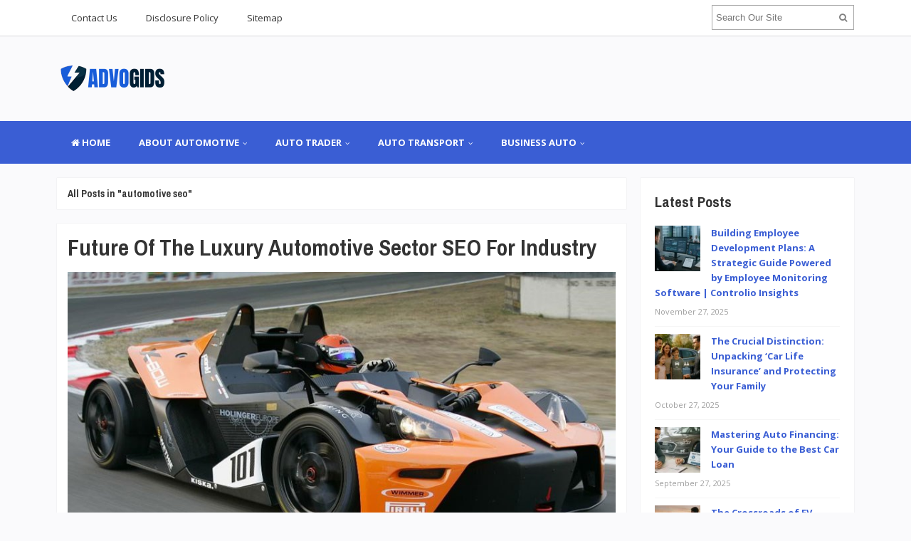

--- FILE ---
content_type: text/html; charset=UTF-8
request_url: https://advogids.com/tag/automotive-seo
body_size: 14976
content:
<!DOCTYPE html>
<html dir="ltr" lang="en-US" prefix="og: https://ogp.me/ns#">
<head>
<meta charset="UTF-8">
<meta name="viewport" content="width=device-width, initial-scale=1">
<link rel="profile" href="http://gmpg.org/xfn/11">
<link rel="pingback" href="https://advogids.com/xmlrpc.php">

<title>automotive seo | AG-Automotive</title>

		<!-- All in One SEO 4.9.3 - aioseo.com -->
	<meta name="robots" content="max-image-preview:large" />
	<meta name="google-site-verification" content="lYBQ-juOcVHWslrfdxmMVAH50KZrso5-9rPoGhnCTmI" />
	<meta name="keywords" content="seo for automotive industry" />
	<link rel="canonical" href="https://advogids.com/tag/automotive-seo" />
	<meta name="generator" content="All in One SEO (AIOSEO) 4.9.3" />
		<script type="application/ld+json" class="aioseo-schema">
			{"@context":"https:\/\/schema.org","@graph":[{"@type":"BreadcrumbList","@id":"https:\/\/advogids.com\/tag\/automotive-seo#breadcrumblist","itemListElement":[{"@type":"ListItem","@id":"https:\/\/advogids.com#listItem","position":1,"name":"Home","item":"https:\/\/advogids.com","nextItem":{"@type":"ListItem","@id":"https:\/\/advogids.com\/tag\/automotive-seo#listItem","name":"automotive seo"}},{"@type":"ListItem","@id":"https:\/\/advogids.com\/tag\/automotive-seo#listItem","position":2,"name":"automotive seo","previousItem":{"@type":"ListItem","@id":"https:\/\/advogids.com#listItem","name":"Home"}}]},{"@type":"CollectionPage","@id":"https:\/\/advogids.com\/tag\/automotive-seo#collectionpage","url":"https:\/\/advogids.com\/tag\/automotive-seo","name":"automotive seo | AG-Automotive","inLanguage":"en-US","isPartOf":{"@id":"https:\/\/advogids.com\/#website"},"breadcrumb":{"@id":"https:\/\/advogids.com\/tag\/automotive-seo#breadcrumblist"}},{"@type":"Organization","@id":"https:\/\/advogids.com\/#organization","name":"AG-Automotive","description":"Automotive","url":"https:\/\/advogids.com\/"},{"@type":"WebSite","@id":"https:\/\/advogids.com\/#website","url":"https:\/\/advogids.com\/","name":"AG-Automotive","description":"Automotive","inLanguage":"en-US","publisher":{"@id":"https:\/\/advogids.com\/#organization"}}]}
		</script>
		<!-- All in One SEO -->

<link rel='dns-prefetch' href='//fonts.googleapis.com' />
<link rel="alternate" type="application/rss+xml" title="AG-Automotive &raquo; Feed" href="https://advogids.com/feed" />
<link rel="alternate" type="application/rss+xml" title="AG-Automotive &raquo; automotive seo Tag Feed" href="https://advogids.com/tag/automotive-seo/feed" />
<style id='wp-img-auto-sizes-contain-inline-css' type='text/css'>
img:is([sizes=auto i],[sizes^="auto," i]){contain-intrinsic-size:3000px 1500px}
/*# sourceURL=wp-img-auto-sizes-contain-inline-css */
</style>

<style id='wp-block-paragraph-inline-css' type='text/css'>
.is-small-text{font-size:.875em}.is-regular-text{font-size:1em}.is-large-text{font-size:2.25em}.is-larger-text{font-size:3em}.has-drop-cap:not(:focus):first-letter{float:left;font-size:8.4em;font-style:normal;font-weight:100;line-height:.68;margin:.05em .1em 0 0;text-transform:uppercase}body.rtl .has-drop-cap:not(:focus):first-letter{float:none;margin-left:.1em}p.has-drop-cap.has-background{overflow:hidden}:root :where(p.has-background){padding:1.25em 2.375em}:where(p.has-text-color:not(.has-link-color)) a{color:inherit}p.has-text-align-left[style*="writing-mode:vertical-lr"],p.has-text-align-right[style*="writing-mode:vertical-rl"]{rotate:180deg}
/*# sourceURL=https://advogids.com/wp-includes/blocks/paragraph/style.min.css */
</style>
<style id='wp-block-heading-inline-css' type='text/css'>
h1:where(.wp-block-heading).has-background,h2:where(.wp-block-heading).has-background,h3:where(.wp-block-heading).has-background,h4:where(.wp-block-heading).has-background,h5:where(.wp-block-heading).has-background,h6:where(.wp-block-heading).has-background{padding:1.25em 2.375em}h1.has-text-align-left[style*=writing-mode]:where([style*=vertical-lr]),h1.has-text-align-right[style*=writing-mode]:where([style*=vertical-rl]),h2.has-text-align-left[style*=writing-mode]:where([style*=vertical-lr]),h2.has-text-align-right[style*=writing-mode]:where([style*=vertical-rl]),h3.has-text-align-left[style*=writing-mode]:where([style*=vertical-lr]),h3.has-text-align-right[style*=writing-mode]:where([style*=vertical-rl]),h4.has-text-align-left[style*=writing-mode]:where([style*=vertical-lr]),h4.has-text-align-right[style*=writing-mode]:where([style*=vertical-rl]),h5.has-text-align-left[style*=writing-mode]:where([style*=vertical-lr]),h5.has-text-align-right[style*=writing-mode]:where([style*=vertical-rl]),h6.has-text-align-left[style*=writing-mode]:where([style*=vertical-lr]),h6.has-text-align-right[style*=writing-mode]:where([style*=vertical-rl]){rotate:180deg}
/*# sourceURL=https://advogids.com/wp-includes/blocks/heading/style.min.css */
</style>
<style id='wp-emoji-styles-inline-css' type='text/css'>

	img.wp-smiley, img.emoji {
		display: inline !important;
		border: none !important;
		box-shadow: none !important;
		height: 1em !important;
		width: 1em !important;
		margin: 0 0.07em !important;
		vertical-align: -0.1em !important;
		background: none !important;
		padding: 0 !important;
	}
/*# sourceURL=wp-emoji-styles-inline-css */
</style>
<link rel='stylesheet' id='wp-block-library-css' href='https://advogids.com/wp-includes/css/dist/block-library/style.min.css?ver=6.9' type='text/css' media='all' />
<style id='wp-block-image-inline-css' type='text/css'>
.wp-block-image>a,.wp-block-image>figure>a{display:inline-block}.wp-block-image img{box-sizing:border-box;height:auto;max-width:100%;vertical-align:bottom}@media not (prefers-reduced-motion){.wp-block-image img.hide{visibility:hidden}.wp-block-image img.show{animation:show-content-image .4s}}.wp-block-image[style*=border-radius] img,.wp-block-image[style*=border-radius]>a{border-radius:inherit}.wp-block-image.has-custom-border img{box-sizing:border-box}.wp-block-image.aligncenter{text-align:center}.wp-block-image.alignfull>a,.wp-block-image.alignwide>a{width:100%}.wp-block-image.alignfull img,.wp-block-image.alignwide img{height:auto;width:100%}.wp-block-image .aligncenter,.wp-block-image .alignleft,.wp-block-image .alignright,.wp-block-image.aligncenter,.wp-block-image.alignleft,.wp-block-image.alignright{display:table}.wp-block-image .aligncenter>figcaption,.wp-block-image .alignleft>figcaption,.wp-block-image .alignright>figcaption,.wp-block-image.aligncenter>figcaption,.wp-block-image.alignleft>figcaption,.wp-block-image.alignright>figcaption{caption-side:bottom;display:table-caption}.wp-block-image .alignleft{float:left;margin:.5em 1em .5em 0}.wp-block-image .alignright{float:right;margin:.5em 0 .5em 1em}.wp-block-image .aligncenter{margin-left:auto;margin-right:auto}.wp-block-image :where(figcaption){margin-bottom:1em;margin-top:.5em}.wp-block-image.is-style-circle-mask img{border-radius:9999px}@supports ((-webkit-mask-image:none) or (mask-image:none)) or (-webkit-mask-image:none){.wp-block-image.is-style-circle-mask img{border-radius:0;-webkit-mask-image:url('data:image/svg+xml;utf8,<svg viewBox="0 0 100 100" xmlns="http://www.w3.org/2000/svg"><circle cx="50" cy="50" r="50"/></svg>');mask-image:url('data:image/svg+xml;utf8,<svg viewBox="0 0 100 100" xmlns="http://www.w3.org/2000/svg"><circle cx="50" cy="50" r="50"/></svg>');mask-mode:alpha;-webkit-mask-position:center;mask-position:center;-webkit-mask-repeat:no-repeat;mask-repeat:no-repeat;-webkit-mask-size:contain;mask-size:contain}}:root :where(.wp-block-image.is-style-rounded img,.wp-block-image .is-style-rounded img){border-radius:9999px}.wp-block-image figure{margin:0}.wp-lightbox-container{display:flex;flex-direction:column;position:relative}.wp-lightbox-container img{cursor:zoom-in}.wp-lightbox-container img:hover+button{opacity:1}.wp-lightbox-container button{align-items:center;backdrop-filter:blur(16px) saturate(180%);background-color:#5a5a5a40;border:none;border-radius:4px;cursor:zoom-in;display:flex;height:20px;justify-content:center;opacity:0;padding:0;position:absolute;right:16px;text-align:center;top:16px;width:20px;z-index:100}@media not (prefers-reduced-motion){.wp-lightbox-container button{transition:opacity .2s ease}}.wp-lightbox-container button:focus-visible{outline:3px auto #5a5a5a40;outline:3px auto -webkit-focus-ring-color;outline-offset:3px}.wp-lightbox-container button:hover{cursor:pointer;opacity:1}.wp-lightbox-container button:focus{opacity:1}.wp-lightbox-container button:focus,.wp-lightbox-container button:hover,.wp-lightbox-container button:not(:hover):not(:active):not(.has-background){background-color:#5a5a5a40;border:none}.wp-lightbox-overlay{box-sizing:border-box;cursor:zoom-out;height:100vh;left:0;overflow:hidden;position:fixed;top:0;visibility:hidden;width:100%;z-index:100000}.wp-lightbox-overlay .close-button{align-items:center;cursor:pointer;display:flex;justify-content:center;min-height:40px;min-width:40px;padding:0;position:absolute;right:calc(env(safe-area-inset-right) + 16px);top:calc(env(safe-area-inset-top) + 16px);z-index:5000000}.wp-lightbox-overlay .close-button:focus,.wp-lightbox-overlay .close-button:hover,.wp-lightbox-overlay .close-button:not(:hover):not(:active):not(.has-background){background:none;border:none}.wp-lightbox-overlay .lightbox-image-container{height:var(--wp--lightbox-container-height);left:50%;overflow:hidden;position:absolute;top:50%;transform:translate(-50%,-50%);transform-origin:top left;width:var(--wp--lightbox-container-width);z-index:9999999999}.wp-lightbox-overlay .wp-block-image{align-items:center;box-sizing:border-box;display:flex;height:100%;justify-content:center;margin:0;position:relative;transform-origin:0 0;width:100%;z-index:3000000}.wp-lightbox-overlay .wp-block-image img{height:var(--wp--lightbox-image-height);min-height:var(--wp--lightbox-image-height);min-width:var(--wp--lightbox-image-width);width:var(--wp--lightbox-image-width)}.wp-lightbox-overlay .wp-block-image figcaption{display:none}.wp-lightbox-overlay button{background:none;border:none}.wp-lightbox-overlay .scrim{background-color:#fff;height:100%;opacity:.9;position:absolute;width:100%;z-index:2000000}.wp-lightbox-overlay.active{visibility:visible}@media not (prefers-reduced-motion){.wp-lightbox-overlay.active{animation:turn-on-visibility .25s both}.wp-lightbox-overlay.active img{animation:turn-on-visibility .35s both}.wp-lightbox-overlay.show-closing-animation:not(.active){animation:turn-off-visibility .35s both}.wp-lightbox-overlay.show-closing-animation:not(.active) img{animation:turn-off-visibility .25s both}.wp-lightbox-overlay.zoom.active{animation:none;opacity:1;visibility:visible}.wp-lightbox-overlay.zoom.active .lightbox-image-container{animation:lightbox-zoom-in .4s}.wp-lightbox-overlay.zoom.active .lightbox-image-container img{animation:none}.wp-lightbox-overlay.zoom.active .scrim{animation:turn-on-visibility .4s forwards}.wp-lightbox-overlay.zoom.show-closing-animation:not(.active){animation:none}.wp-lightbox-overlay.zoom.show-closing-animation:not(.active) .lightbox-image-container{animation:lightbox-zoom-out .4s}.wp-lightbox-overlay.zoom.show-closing-animation:not(.active) .lightbox-image-container img{animation:none}.wp-lightbox-overlay.zoom.show-closing-animation:not(.active) .scrim{animation:turn-off-visibility .4s forwards}}@keyframes show-content-image{0%{visibility:hidden}99%{visibility:hidden}to{visibility:visible}}@keyframes turn-on-visibility{0%{opacity:0}to{opacity:1}}@keyframes turn-off-visibility{0%{opacity:1;visibility:visible}99%{opacity:0;visibility:visible}to{opacity:0;visibility:hidden}}@keyframes lightbox-zoom-in{0%{transform:translate(calc((-100vw + var(--wp--lightbox-scrollbar-width))/2 + var(--wp--lightbox-initial-left-position)),calc(-50vh + var(--wp--lightbox-initial-top-position))) scale(var(--wp--lightbox-scale))}to{transform:translate(-50%,-50%) scale(1)}}@keyframes lightbox-zoom-out{0%{transform:translate(-50%,-50%) scale(1);visibility:visible}99%{visibility:visible}to{transform:translate(calc((-100vw + var(--wp--lightbox-scrollbar-width))/2 + var(--wp--lightbox-initial-left-position)),calc(-50vh + var(--wp--lightbox-initial-top-position))) scale(var(--wp--lightbox-scale));visibility:hidden}}
/*# sourceURL=https://advogids.com/wp-includes/blocks/image/style.min.css */
</style>
<style id='global-styles-inline-css' type='text/css'>
:root{--wp--preset--aspect-ratio--square: 1;--wp--preset--aspect-ratio--4-3: 4/3;--wp--preset--aspect-ratio--3-4: 3/4;--wp--preset--aspect-ratio--3-2: 3/2;--wp--preset--aspect-ratio--2-3: 2/3;--wp--preset--aspect-ratio--16-9: 16/9;--wp--preset--aspect-ratio--9-16: 9/16;--wp--preset--color--black: #000000;--wp--preset--color--cyan-bluish-gray: #abb8c3;--wp--preset--color--white: #ffffff;--wp--preset--color--pale-pink: #f78da7;--wp--preset--color--vivid-red: #cf2e2e;--wp--preset--color--luminous-vivid-orange: #ff6900;--wp--preset--color--luminous-vivid-amber: #fcb900;--wp--preset--color--light-green-cyan: #7bdcb5;--wp--preset--color--vivid-green-cyan: #00d084;--wp--preset--color--pale-cyan-blue: #8ed1fc;--wp--preset--color--vivid-cyan-blue: #0693e3;--wp--preset--color--vivid-purple: #9b51e0;--wp--preset--gradient--vivid-cyan-blue-to-vivid-purple: linear-gradient(135deg,rgb(6,147,227) 0%,rgb(155,81,224) 100%);--wp--preset--gradient--light-green-cyan-to-vivid-green-cyan: linear-gradient(135deg,rgb(122,220,180) 0%,rgb(0,208,130) 100%);--wp--preset--gradient--luminous-vivid-amber-to-luminous-vivid-orange: linear-gradient(135deg,rgb(252,185,0) 0%,rgb(255,105,0) 100%);--wp--preset--gradient--luminous-vivid-orange-to-vivid-red: linear-gradient(135deg,rgb(255,105,0) 0%,rgb(207,46,46) 100%);--wp--preset--gradient--very-light-gray-to-cyan-bluish-gray: linear-gradient(135deg,rgb(238,238,238) 0%,rgb(169,184,195) 100%);--wp--preset--gradient--cool-to-warm-spectrum: linear-gradient(135deg,rgb(74,234,220) 0%,rgb(151,120,209) 20%,rgb(207,42,186) 40%,rgb(238,44,130) 60%,rgb(251,105,98) 80%,rgb(254,248,76) 100%);--wp--preset--gradient--blush-light-purple: linear-gradient(135deg,rgb(255,206,236) 0%,rgb(152,150,240) 100%);--wp--preset--gradient--blush-bordeaux: linear-gradient(135deg,rgb(254,205,165) 0%,rgb(254,45,45) 50%,rgb(107,0,62) 100%);--wp--preset--gradient--luminous-dusk: linear-gradient(135deg,rgb(255,203,112) 0%,rgb(199,81,192) 50%,rgb(65,88,208) 100%);--wp--preset--gradient--pale-ocean: linear-gradient(135deg,rgb(255,245,203) 0%,rgb(182,227,212) 50%,rgb(51,167,181) 100%);--wp--preset--gradient--electric-grass: linear-gradient(135deg,rgb(202,248,128) 0%,rgb(113,206,126) 100%);--wp--preset--gradient--midnight: linear-gradient(135deg,rgb(2,3,129) 0%,rgb(40,116,252) 100%);--wp--preset--font-size--small: 13px;--wp--preset--font-size--medium: 20px;--wp--preset--font-size--large: 36px;--wp--preset--font-size--x-large: 42px;--wp--preset--spacing--20: 0.44rem;--wp--preset--spacing--30: 0.67rem;--wp--preset--spacing--40: 1rem;--wp--preset--spacing--50: 1.5rem;--wp--preset--spacing--60: 2.25rem;--wp--preset--spacing--70: 3.38rem;--wp--preset--spacing--80: 5.06rem;--wp--preset--shadow--natural: 6px 6px 9px rgba(0, 0, 0, 0.2);--wp--preset--shadow--deep: 12px 12px 50px rgba(0, 0, 0, 0.4);--wp--preset--shadow--sharp: 6px 6px 0px rgba(0, 0, 0, 0.2);--wp--preset--shadow--outlined: 6px 6px 0px -3px rgb(255, 255, 255), 6px 6px rgb(0, 0, 0);--wp--preset--shadow--crisp: 6px 6px 0px rgb(0, 0, 0);}:where(.is-layout-flex){gap: 0.5em;}:where(.is-layout-grid){gap: 0.5em;}body .is-layout-flex{display: flex;}.is-layout-flex{flex-wrap: wrap;align-items: center;}.is-layout-flex > :is(*, div){margin: 0;}body .is-layout-grid{display: grid;}.is-layout-grid > :is(*, div){margin: 0;}:where(.wp-block-columns.is-layout-flex){gap: 2em;}:where(.wp-block-columns.is-layout-grid){gap: 2em;}:where(.wp-block-post-template.is-layout-flex){gap: 1.25em;}:where(.wp-block-post-template.is-layout-grid){gap: 1.25em;}.has-black-color{color: var(--wp--preset--color--black) !important;}.has-cyan-bluish-gray-color{color: var(--wp--preset--color--cyan-bluish-gray) !important;}.has-white-color{color: var(--wp--preset--color--white) !important;}.has-pale-pink-color{color: var(--wp--preset--color--pale-pink) !important;}.has-vivid-red-color{color: var(--wp--preset--color--vivid-red) !important;}.has-luminous-vivid-orange-color{color: var(--wp--preset--color--luminous-vivid-orange) !important;}.has-luminous-vivid-amber-color{color: var(--wp--preset--color--luminous-vivid-amber) !important;}.has-light-green-cyan-color{color: var(--wp--preset--color--light-green-cyan) !important;}.has-vivid-green-cyan-color{color: var(--wp--preset--color--vivid-green-cyan) !important;}.has-pale-cyan-blue-color{color: var(--wp--preset--color--pale-cyan-blue) !important;}.has-vivid-cyan-blue-color{color: var(--wp--preset--color--vivid-cyan-blue) !important;}.has-vivid-purple-color{color: var(--wp--preset--color--vivid-purple) !important;}.has-black-background-color{background-color: var(--wp--preset--color--black) !important;}.has-cyan-bluish-gray-background-color{background-color: var(--wp--preset--color--cyan-bluish-gray) !important;}.has-white-background-color{background-color: var(--wp--preset--color--white) !important;}.has-pale-pink-background-color{background-color: var(--wp--preset--color--pale-pink) !important;}.has-vivid-red-background-color{background-color: var(--wp--preset--color--vivid-red) !important;}.has-luminous-vivid-orange-background-color{background-color: var(--wp--preset--color--luminous-vivid-orange) !important;}.has-luminous-vivid-amber-background-color{background-color: var(--wp--preset--color--luminous-vivid-amber) !important;}.has-light-green-cyan-background-color{background-color: var(--wp--preset--color--light-green-cyan) !important;}.has-vivid-green-cyan-background-color{background-color: var(--wp--preset--color--vivid-green-cyan) !important;}.has-pale-cyan-blue-background-color{background-color: var(--wp--preset--color--pale-cyan-blue) !important;}.has-vivid-cyan-blue-background-color{background-color: var(--wp--preset--color--vivid-cyan-blue) !important;}.has-vivid-purple-background-color{background-color: var(--wp--preset--color--vivid-purple) !important;}.has-black-border-color{border-color: var(--wp--preset--color--black) !important;}.has-cyan-bluish-gray-border-color{border-color: var(--wp--preset--color--cyan-bluish-gray) !important;}.has-white-border-color{border-color: var(--wp--preset--color--white) !important;}.has-pale-pink-border-color{border-color: var(--wp--preset--color--pale-pink) !important;}.has-vivid-red-border-color{border-color: var(--wp--preset--color--vivid-red) !important;}.has-luminous-vivid-orange-border-color{border-color: var(--wp--preset--color--luminous-vivid-orange) !important;}.has-luminous-vivid-amber-border-color{border-color: var(--wp--preset--color--luminous-vivid-amber) !important;}.has-light-green-cyan-border-color{border-color: var(--wp--preset--color--light-green-cyan) !important;}.has-vivid-green-cyan-border-color{border-color: var(--wp--preset--color--vivid-green-cyan) !important;}.has-pale-cyan-blue-border-color{border-color: var(--wp--preset--color--pale-cyan-blue) !important;}.has-vivid-cyan-blue-border-color{border-color: var(--wp--preset--color--vivid-cyan-blue) !important;}.has-vivid-purple-border-color{border-color: var(--wp--preset--color--vivid-purple) !important;}.has-vivid-cyan-blue-to-vivid-purple-gradient-background{background: var(--wp--preset--gradient--vivid-cyan-blue-to-vivid-purple) !important;}.has-light-green-cyan-to-vivid-green-cyan-gradient-background{background: var(--wp--preset--gradient--light-green-cyan-to-vivid-green-cyan) !important;}.has-luminous-vivid-amber-to-luminous-vivid-orange-gradient-background{background: var(--wp--preset--gradient--luminous-vivid-amber-to-luminous-vivid-orange) !important;}.has-luminous-vivid-orange-to-vivid-red-gradient-background{background: var(--wp--preset--gradient--luminous-vivid-orange-to-vivid-red) !important;}.has-very-light-gray-to-cyan-bluish-gray-gradient-background{background: var(--wp--preset--gradient--very-light-gray-to-cyan-bluish-gray) !important;}.has-cool-to-warm-spectrum-gradient-background{background: var(--wp--preset--gradient--cool-to-warm-spectrum) !important;}.has-blush-light-purple-gradient-background{background: var(--wp--preset--gradient--blush-light-purple) !important;}.has-blush-bordeaux-gradient-background{background: var(--wp--preset--gradient--blush-bordeaux) !important;}.has-luminous-dusk-gradient-background{background: var(--wp--preset--gradient--luminous-dusk) !important;}.has-pale-ocean-gradient-background{background: var(--wp--preset--gradient--pale-ocean) !important;}.has-electric-grass-gradient-background{background: var(--wp--preset--gradient--electric-grass) !important;}.has-midnight-gradient-background{background: var(--wp--preset--gradient--midnight) !important;}.has-small-font-size{font-size: var(--wp--preset--font-size--small) !important;}.has-medium-font-size{font-size: var(--wp--preset--font-size--medium) !important;}.has-large-font-size{font-size: var(--wp--preset--font-size--large) !important;}.has-x-large-font-size{font-size: var(--wp--preset--font-size--x-large) !important;}
/*# sourceURL=global-styles-inline-css */
</style>

<style id='classic-theme-styles-inline-css' type='text/css'>
/*! This file is auto-generated */
.wp-block-button__link{color:#fff;background-color:#32373c;border-radius:9999px;box-shadow:none;text-decoration:none;padding:calc(.667em + 2px) calc(1.333em + 2px);font-size:1.125em}.wp-block-file__button{background:#32373c;color:#fff;text-decoration:none}
/*# sourceURL=/wp-includes/css/classic-themes.min.css */
</style>
<link rel='stylesheet' id='contact-form-7-css' href='https://advogids.com/wp-content/plugins/contact-form-7/includes/css/styles.css?ver=6.1.4' type='text/css' media='all' />
<link rel='stylesheet' id='ez-toc-css' href='https://advogids.com/wp-content/plugins/easy-table-of-contents/assets/css/screen.min.css?ver=2.0.80' type='text/css' media='all' />
<style id='ez-toc-inline-css' type='text/css'>
div#ez-toc-container .ez-toc-title {font-size: 120%;}div#ez-toc-container .ez-toc-title {font-weight: 500;}div#ez-toc-container ul li , div#ez-toc-container ul li a {font-size: 95%;}div#ez-toc-container ul li , div#ez-toc-container ul li a {font-weight: 500;}div#ez-toc-container nav ul ul li {font-size: 90%;}.ez-toc-box-title {font-weight: bold; margin-bottom: 10px; text-align: center; text-transform: uppercase; letter-spacing: 1px; color: #666; padding-bottom: 5px;position:absolute;top:-4%;left:5%;background-color: inherit;transition: top 0.3s ease;}.ez-toc-box-title.toc-closed {top:-25%;}
/*# sourceURL=ez-toc-inline-css */
</style>
<link rel='stylesheet' id='sitebox-plugins-style-css' href='https://advogids.com/wp-content/themes/sitebox/assets/css/plugins.min.css?ver=6.9' type='text/css' media='all' />
<link rel='stylesheet' id='sitebox-style-css' href='https://advogids.com/wp-content/themes/sitebox/style.min.css?ver=6.9' type='text/css' media='all' />
<link rel='stylesheet' id='sitebox-custom-fonts-css' href='//fonts.googleapis.com/css?family=Open+Sans%3Aregular%2Citalic%2C700%2C300%7CArchivo+Narrow%3Aregular%2Citalic%2C700%26subset%3Dlatin%2C' type='text/css' media='all' />
<link rel='stylesheet' id='utw-ui-css' href='https://advogids.com/wp-content/plugins/ultimate-tabbed-widgets/theme/jquery-ui.css?ver=1.0' type='text/css' media='all' />
<script type="text/javascript" src="https://advogids.com/wp-includes/js/jquery/jquery.min.js?ver=3.7.1" id="jquery-core-js"></script>
<script type="text/javascript" src="https://advogids.com/wp-includes/js/jquery/jquery-migrate.min.js?ver=3.4.1" id="jquery-migrate-js"></script>
<link rel="https://api.w.org/" href="https://advogids.com/wp-json/" /><link rel="alternate" title="JSON" type="application/json" href="https://advogids.com/wp-json/wp/v2/tags/476" /><link rel="EditURI" type="application/rsd+xml" title="RSD" href="https://advogids.com/xmlrpc.php?rsd" />
<meta name="generator" content="WordPress 6.9" />

<!-- Begin Custom CSS -->
<style type="text/css" id="custom-css">
h1,h2,h3,h4,h5,h6{font-family:"Archivo Narrow","Helvetica Neue",sans-serif;}
</style>
<!-- End Custom CSS -->
<link rel="icon" href="https://advogids.com/wp-content/uploads/2025/11/cropped-advogids-logo-271120253-32x32.png" sizes="32x32" />
<link rel="icon" href="https://advogids.com/wp-content/uploads/2025/11/cropped-advogids-logo-271120253-192x192.png" sizes="192x192" />
<link rel="apple-touch-icon" href="https://advogids.com/wp-content/uploads/2025/11/cropped-advogids-logo-271120253-180x180.png" />
<meta name="msapplication-TileImage" content="https://advogids.com/wp-content/uploads/2025/11/cropped-advogids-logo-271120253-270x270.png" />
		<style type="text/css" id="wp-custom-css">
			p {
	font-size: 1.3em;
	line-height: 1.9em;
	text-align: justify;
	color: #000000;
}
li {
	font-size: 1.0em;
}
h3 {
	font-size: 1.6em;
}

.sidebar .widget a:link {
	font-weight: bold;
	color: #3a5ed4;
}
.sidebar .widget .widget-title {
	font-size: 1.6em;
	
}
#secondary-bar {
	background-color: #3a5ed4;
}		</style>
		</head>

<body class="wordpress ltr parent-theme y2026 m01 d16 h14 friday logged-out custom-background archive taxonomy taxonomy-post_tag taxonomy-post_tag-automotive-seo multi-author layout-content-s2 layout-2c-l" dir="ltr" itemscope="itemscope" itemtype="http://schema.org/Blog">

<div id="page" class="hfeed site clearfix">

	<!-- Masthead / Start -->
<header id="masthead" class="site-header header2 clearfix" itemscope="itemscope" itemtype="http://schema.org/WPHeader">

	<!-- Primary Bar / Start -->
	<div id="primary-bar" class="clearfix">

		<div class="container inner">

			
<nav id="primary-nav" class="top-navigation" itemscope="itemscope" itemtype="http://schema.org/SiteNavigationElement">

	<ul id="primary-menu" class="sf-menu"><li  id="menu-item-17" class="menu-item menu-item-type-post_type menu-item-object-page menu-item-17"><a href="https://advogids.com/contact-us">Contact Us</a></li>
<li  id="menu-item-18" class="menu-item menu-item-type-post_type menu-item-object-page menu-item-18"><a href="https://advogids.com/disclosure-policy">Disclosure Policy</a></li>
<li  id="menu-item-19" class="menu-item menu-item-type-post_type menu-item-object-page menu-item-19"><a href="https://advogids.com/sitemap">Sitemap</a></li>
</ul>
</nav><!-- #site-navigation -->
			<div class="header-search">
	<form method="get" id="searchform" action="https://advogids.com/">
		<button type="submit" id="search-submit" class="fa fa-search"></button>
		<input type="search" name="s" id="s" placeholder="Search Our Site" autocomplete="off" value="">
	</form>
</div><!-- .header-search -->

		</div><!-- .container -->

	</div>
	<!-- Primary Bar / End -->

	<div id="logo-banner" class="container clearfix">

		<div id="logo" itemscope itemtype="http://schema.org/Brand">
<span class="helper"></span><a href="https://advogids.com" itemprop="url" rel="home">
<img itemprop="logo" src="https://advogids.com/wp-content/uploads/2025/11/advogids-logo-271120253.png" alt="AG-Automotive" />
</a>
</div>

		
	</div><!-- #logo-banner -->

	<div id="secondary-bar" class="clearfix">

		<div class="container">

			
<nav id="secondary-nav" class="main-navigation" itemscope="itemscope" itemtype="http://schema.org/SiteNavigationElement">

	<ul id="secondary-menu" class="sf-menu"><li  id="menu-item-1330" class="menu-item menu-item-type-custom menu-item-object-custom menu-item-home menu-item-1330 home_item"><a href="https://advogids.com/"><i class="fa fa-home"></i> HOME</a></li>
<li  id="menu-item-26" class="menu-item menu-item-type-taxonomy menu-item-object-category menu-item-has-children menu-item-26"><a href="https://advogids.com/category/about-automotive">ABOUT AUTOMOTIVE</a>
<ul class="sub-menu">
	<li  id="menu-item-27" class="menu-item menu-item-type-taxonomy menu-item-object-category menu-item-27"><a href="https://advogids.com/category/about-automotive/automobile">Automobile</a></li>
	<li  id="menu-item-28" class="menu-item menu-item-type-taxonomy menu-item-object-category menu-item-28"><a href="https://advogids.com/category/about-automotive/automotive-companies">Automotive Companies</a></li>
	<li  id="menu-item-29" class="menu-item menu-item-type-taxonomy menu-item-object-category menu-item-29"><a href="https://advogids.com/category/about-automotive/automotive-definitions">Automotive Definitions</a></li>
	<li  id="menu-item-30" class="menu-item menu-item-type-taxonomy menu-item-object-category menu-item-30"><a href="https://advogids.com/category/about-automotive/automotive-industry">Automotive Industry</a></li>

</ul>
</li>
<li  id="menu-item-31" class="menu-item menu-item-type-taxonomy menu-item-object-category menu-item-has-children menu-item-31"><a href="https://advogids.com/category/auto-trader">AUTO TRADER</a>
<ul class="sub-menu">
	<li  id="menu-item-32" class="menu-item menu-item-type-taxonomy menu-item-object-category menu-item-32"><a href="https://advogids.com/category/auto-trader/autotrader-bikes">Autotrader Bikes</a></li>
	<li  id="menu-item-33" class="menu-item menu-item-type-taxonomy menu-item-object-category menu-item-33"><a href="https://advogids.com/category/auto-trader/autotrader-cars">Autotrader Cars</a></li>
	<li  id="menu-item-34" class="menu-item menu-item-type-taxonomy menu-item-object-category menu-item-34"><a href="https://advogids.com/category/auto-trader/autotrader-classic">Autotrader Classic</a></li>
	<li  id="menu-item-35" class="menu-item menu-item-type-taxonomy menu-item-object-category menu-item-35"><a href="https://advogids.com/category/auto-trader/used-cars-trader">Used Cars Trader</a></li>

</ul>
</li>
<li  id="menu-item-36" class="menu-item menu-item-type-taxonomy menu-item-object-category menu-item-has-children menu-item-36"><a href="https://advogids.com/category/auto-transport">AUTO TRANSPORT</a>
<ul class="sub-menu">
	<li  id="menu-item-37" class="menu-item menu-item-type-taxonomy menu-item-object-category menu-item-37"><a href="https://advogids.com/category/auto-transport/auto-carriers">Auto Carriers</a></li>
	<li  id="menu-item-38" class="menu-item menu-item-type-taxonomy menu-item-object-category menu-item-38"><a href="https://advogids.com/category/auto-transport/auto-transport-companies">Auto Transport Companies</a></li>
	<li  id="menu-item-39" class="menu-item menu-item-type-taxonomy menu-item-object-category menu-item-39"><a href="https://advogids.com/category/auto-transport/auto-transport-reviews">Auto Transport Reviews</a></li>
	<li  id="menu-item-40" class="menu-item menu-item-type-taxonomy menu-item-object-category menu-item-40"><a href="https://advogids.com/category/auto-transport/car-shipping">Car Shipping</a></li>

</ul>
</li>
<li  id="menu-item-41" class="menu-item menu-item-type-taxonomy menu-item-object-category menu-item-has-children menu-item-41"><a href="https://advogids.com/category/business-auto">BUSINESS AUTO</a>
<ul class="sub-menu">
	<li  id="menu-item-42" class="menu-item menu-item-type-taxonomy menu-item-object-category menu-item-42"><a href="https://advogids.com/category/business-auto/auto-financing">Auto Financing</a></li>
	<li  id="menu-item-43" class="menu-item menu-item-type-taxonomy menu-item-object-category menu-item-43"><a href="https://advogids.com/category/business-auto/auto-insurance">Auto Insurance</a></li>
	<li  id="menu-item-44" class="menu-item menu-item-type-taxonomy menu-item-object-category menu-item-44"><a href="https://advogids.com/category/business-auto/auto-loans">Auto Loans</a></li>
	<li  id="menu-item-45" class="menu-item menu-item-type-taxonomy menu-item-object-category menu-item-45"><a href="https://advogids.com/category/business-auto/automotive-business">Automotive Business</a></li>

</ul>
</li>
</ul>
</nav><!-- #site-navigation -->
		</div><!-- .container -->

	</div>

</header>
<!-- Masthead / End -->

		<main id="main" class="site-main container clearfix">

	<div id="primary" class="content-area">

		
			<div class="content-loop blocks clearfix">

				<header class="breadcrumbs">
					<h3>All Posts in &quot;automotive seo&quot;</h3>
				</header>

				<section class="blog-layout clearfix blog-layout1">

										
						<article id="post-868" class="entry author-h4b1babub4kar has-excerpt post-868 post type-post status-publish format-standard hentry category-automotive-industry tag-automotive-seo no-post-thumbnail" itemscope="itemscope" itemtype="http://schema.org/BlogPosting" itemprop="blogPost">

				
	<h2 class="entry-title" itemprop="headline"><a href="https://advogids.com/future-of-the-luxury-automotive-sector-seo-for-industry.html" rel="bookmark" itemprop="url">Future Of The Luxury Automotive Sector SEO For Industry</a></h2>	<meta itemscope itemprop="mainEntityOfPage" itemType="https://schema.org/WebPage" itemid="https://advogids.com/future-of-the-luxury-automotive-sector-seo-for-industry.html" content="Future Of The Luxury Automotive Sector SEO For Industry" />

	<div class="entry-summary" itemprop="description">
		<div class="wp-block-image"><figure class="aligncenter"><img fetchpriority="high" decoding="async" width="824" height="457" src="http://advogids.com/wp-content/uploads/2019/04/Future-Of-The-Luxury-Automotive-Sector-SEO-For-Industry.jpg" alt="Future Of The Luxury Automotive Sector SEO For Industry" class="wp-image-869" srcset="https://advogids.com/wp-content/uploads/2019/04/Future-Of-The-Luxury-Automotive-Sector-SEO-For-Industry.jpg 824w, https://advogids.com/wp-content/uploads/2019/04/Future-Of-The-Luxury-Automotive-Sector-SEO-For-Industry-300x166.jpg 300w, https://advogids.com/wp-content/uploads/2019/04/Future-Of-The-Luxury-Automotive-Sector-SEO-For-Industry-768x426.jpg 768w" sizes="(max-width: 824px) 100vw, 824px" /></figure></div>



<p>SEO for automotive industryDo you industry for the automotive market? So, one or two or 3 negative testimonials right here and there are not actually a bad issue it makes you appear human and realistic. But if you&#8217;ve got, in the last 3 months, 20 negative evaluations all about your service department, all saying the precise identical factor, and you bring it up to the dealer and they&#8217;re like, &#8220;Oh, that is just my competitor trying to do adverse stuff to me.&#8221; Well, going to I don&#8217;t consider so, since these are reputable. You can tell these are genuine Google Plus profiles of folks in your region, and I seriously doubt your competitor is advanced sufficient to go produce all of these fake profiles and have them around, leaving evaluations, bringing up becoming in your city for the last five or six years all more than the spot just to &hellip; <a href="https://advogids.com/future-of-the-luxury-automotive-sector-seo-for-industry.html" class="read-more">READ MORE >>> </a></p>	</div>

			<div class="entry-meta">
			<span class="avatar">
				<a href="https://advogids.com/author/h4b1babub4kar" class="tooltip" title="View all posts by Lawrence Corbett">
					<img src="https://advogids.com/wp-content/uploads/2018/05/Lawrence-Corbett1-64x64.jpg" width="24" height="24" srcset="https://advogids.com/wp-content/uploads/2018/05/Lawrence-Corbett1-64x64.jpg 2x" alt="Lawrence Corbett" class="avatar avatar-24 wp-user-avatar wp-user-avatar-24 alignnone photo" />				</a>
			</span>

			<span class="byline">by <span class="author vcard" itemprop="author" itemscope="itemscope" itemtype="http://schema.org/Person"><a class="url fn n" href="https://advogids.com/author/h4b1babub4kar" itemprop="url"><span itemprop="name">Lawrence Corbett</span></a></span> &#8212; <a class="entry-date" href="https://advogids.com/future-of-the-luxury-automotive-sector-seo-for-industry.html">August 21, 2019</a><meta class="entry-published updated" content="2019-08-21T06:12:46+00:00" itemprop="datePublished" title="Wednesday, August 21, 2019, 6:12 am"/><meta itemprop="dateModified" content="2019-04-08T06:14:41+00:00"/> in <span class="entry-category" itemprop="articleSection"><a href="https://advogids.com/category/about-automotive/automotive-industry">Automotive Industry</a></span><!-- .entry-category --></span>
					</div>
			<div itemprop="publisher" itemscope itemtype="https://schema.org/Organization">
		<div itemprop="logo" itemscope itemtype="https://schema.org/ImageObject">
						<meta itemprop="url" content="https://advogids.com/wp-content/uploads/2025/11/advogids-logo-271120253.png">
			<meta itemprop="width" content="300">
			<meta itemprop="height" content="80">
		</div>
		<meta itemprop="name" content="AG-Automotive">
	</div>
		
</article><!-- #post-## -->

					
				</section>

				
	

			</div><!-- .content-loop -->

		
	</div><!-- #primary -->

	
	
<div id="secondary" class="widget-area widget-primary sidebar column" aria-label="Primary Sidebar" role="complementary" itemscope="itemscope" itemtype="http://schema.org/WPSideBar">
	<aside id="sitebox-recent-3" class="widget widget-sitebox-recent widget_posts_thumbnail"><h3 class="widget-title">Latest Posts</h3><ul><li><a href="https://advogids.com/building-employee-development-plans-a-strategic-guide-powered-by-employee-monitoring-software-controlio-insight.html" rel="bookmark"><img width="64" height="64" src="https://advogids.com/wp-content/uploads/2025/11/advogids-27112025-64x64.webp" class="entry-thumbnail wp-post-image" alt="Building Employee Development Plans: A Strategic Guide Powered by Employee Monitoring Software | Controlio Insights" decoding="async" loading="lazy" srcset="https://advogids.com/wp-content/uploads/2025/11/advogids-27112025-64x64.webp 64w, https://advogids.com/wp-content/uploads/2025/11/advogids-27112025-96x96.webp 96w" sizes="auto, (max-width: 64px) 100vw, 64px" /></a><a href="https://advogids.com/building-employee-development-plans-a-strategic-guide-powered-by-employee-monitoring-software-controlio-insight.html" rel="bookmark">Building Employee Development Plans: A Strategic Guide Powered by Employee Monitoring Software | Controlio Insights</a><time class="entry-date" datetime="2025-11-27T02:06:35+00:00">November 27, 2025</time></li><li><a href="https://advogids.com/the-crucial-distinction-unpacking-car-life-insurance-and-protecting-your-family.html" rel="bookmark"><img width="64" height="64" src="https://advogids.com/wp-content/uploads/2025/11/advogids-27102025-64x64.webp" class="entry-thumbnail wp-post-image" alt="The Crucial Distinction: Unpacking &#8216;Car Life Insurance&#8217; and Protecting Your Family" decoding="async" loading="lazy" srcset="https://advogids.com/wp-content/uploads/2025/11/advogids-27102025-64x64.webp 64w, https://advogids.com/wp-content/uploads/2025/11/advogids-27102025-96x96.webp 96w" sizes="auto, (max-width: 64px) 100vw, 64px" /></a><a href="https://advogids.com/the-crucial-distinction-unpacking-car-life-insurance-and-protecting-your-family.html" rel="bookmark">The Crucial Distinction: Unpacking &#8216;Car Life Insurance&#8217; and Protecting Your Family</a><time class="entry-date" datetime="2025-10-27T08:52:00+00:00">October 27, 2025</time></li><li><a href="https://advogids.com/mastering-auto-financing-your-guide-to-the-best-car-loan.html" rel="bookmark"><img width="64" height="64" src="https://advogids.com/wp-content/uploads/2025/11/advogids-27092025-64x64.webp" class="entry-thumbnail wp-post-image" alt="Mastering Auto Financing: Your Guide to the Best Car Loan" decoding="async" loading="lazy" srcset="https://advogids.com/wp-content/uploads/2025/11/advogids-27092025-64x64.webp 64w, https://advogids.com/wp-content/uploads/2025/11/advogids-27092025-96x96.webp 96w" sizes="auto, (max-width: 64px) 100vw, 64px" /></a><a href="https://advogids.com/mastering-auto-financing-your-guide-to-the-best-car-loan.html" rel="bookmark">Mastering Auto Financing: Your Guide to the Best Car Loan</a><time class="entry-date" datetime="2025-09-27T09:01:00+00:00">September 27, 2025</time></li><li><a href="https://advogids.com/the-crossroads-of-ev-adoption-market-reality-and-the-future-of-affordability.html" rel="bookmark"><img width="64" height="64" src="https://advogids.com/wp-content/uploads/2025/11/advogids-27082025-64x64.webp" class="entry-thumbnail wp-post-image" alt="The Crossroads of EV Adoption: Market Reality and the Future of Affordability" decoding="async" loading="lazy" srcset="https://advogids.com/wp-content/uploads/2025/11/advogids-27082025-64x64.webp 64w, https://advogids.com/wp-content/uploads/2025/11/advogids-27082025-96x96.webp 96w" sizes="auto, (max-width: 64px) 100vw, 64px" /></a><a href="https://advogids.com/the-crossroads-of-ev-adoption-market-reality-and-the-future-of-affordability.html" rel="bookmark">The Crossroads of EV Adoption: Market Reality and the Future of Affordability</a><time class="entry-date" datetime="2025-08-27T09:09:00+00:00">August 27, 2025</time></li><li><a href="https://advogids.com/driving-the-volatility-the-boom-the-bust-and-the-economic-forces-reshaping-the-used-car-business.html" rel="bookmark"><img width="64" height="64" src="https://advogids.com/wp-content/uploads/2025/11/advogids-27072025-64x64.webp" class="entry-thumbnail wp-post-image" alt="Driving the Volatility: The Boom, the Bust, and the Economic Forces Reshaping the Used Car Business" decoding="async" loading="lazy" srcset="https://advogids.com/wp-content/uploads/2025/11/advogids-27072025-64x64.webp 64w, https://advogids.com/wp-content/uploads/2025/11/advogids-27072025-96x96.webp 96w" sizes="auto, (max-width: 64px) 100vw, 64px" /></a><a href="https://advogids.com/driving-the-volatility-the-boom-the-bust-and-the-economic-forces-reshaping-the-used-car-business.html" rel="bookmark">Driving the Volatility: The Boom, the Bust, and the Economic Forces Reshaping the Used Car Business</a><time class="entry-date" datetime="2025-07-27T09:17:00+00:00">July 27, 2025</time></li><li><a href="https://advogids.com/the-spanish-royal-familys-taste-in-engagement-rings-a-style-guide.html" rel="bookmark"><img width="64" height="64" src="https://advogids.com/wp-content/uploads/2024/11/advogids-13112024-64x64.webp" class="entry-thumbnail wp-post-image" alt="The Spanish Royal Family&#8217;s Taste in Engagement Rings: A Style Guide" decoding="async" loading="lazy" srcset="https://advogids.com/wp-content/uploads/2024/11/advogids-13112024-64x64.webp 64w, https://advogids.com/wp-content/uploads/2024/11/advogids-13112024-96x96.webp 96w" sizes="auto, (max-width: 64px) 100vw, 64px" /></a><a href="https://advogids.com/the-spanish-royal-familys-taste-in-engagement-rings-a-style-guide.html" rel="bookmark">The Spanish Royal Family&#8217;s Taste in Engagement Rings: A Style Guide</a><time class="entry-date" datetime="2024-11-13T01:33:49+00:00">November 13, 2024</time></li><li><a href="https://advogids.com/how-to-launch-a-mobile-car-repair-service-from-home.html" rel="bookmark"><img width="64" height="64" src="https://advogids.com/wp-content/uploads/2024/10/How-to-Launch-a-Mobile-Car-Repair-Service-From-Home-08-10-2024-64x64.jpg" class="entry-thumbnail wp-post-image" alt="How to Launch a Mobile Car Repair Service From Home" decoding="async" loading="lazy" srcset="https://advogids.com/wp-content/uploads/2024/10/How-to-Launch-a-Mobile-Car-Repair-Service-From-Home-08-10-2024-64x64.jpg 64w, https://advogids.com/wp-content/uploads/2024/10/How-to-Launch-a-Mobile-Car-Repair-Service-From-Home-08-10-2024-96x96.jpg 96w" sizes="auto, (max-width: 64px) 100vw, 64px" /></a><a href="https://advogids.com/how-to-launch-a-mobile-car-repair-service-from-home.html" rel="bookmark">How to Launch a Mobile Car Repair Service From Home</a><time class="entry-date" datetime="2024-10-17T09:53:00+00:00">October 17, 2024</time></li><li><a href="https://advogids.com/hidden-fees-to-watch-out-for-in-car-shipping-costs.html" rel="bookmark"><img width="64" height="64" src="https://advogids.com/wp-content/uploads/2024/10/Hidden-Fees-to-Watch-Out-for-in-Car-Shipping-Costs-08-10-2024-64x64.jpg" class="entry-thumbnail wp-post-image" alt="Hidden Fees to Watch Out for in Car Shipping Costs" decoding="async" loading="lazy" srcset="https://advogids.com/wp-content/uploads/2024/10/Hidden-Fees-to-Watch-Out-for-in-Car-Shipping-Costs-08-10-2024-64x64.jpg 64w, https://advogids.com/wp-content/uploads/2024/10/Hidden-Fees-to-Watch-Out-for-in-Car-Shipping-Costs-08-10-2024-96x96.jpg 96w" sizes="auto, (max-width: 64px) 100vw, 64px" /></a><a href="https://advogids.com/hidden-fees-to-watch-out-for-in-car-shipping-costs.html" rel="bookmark">Hidden Fees to Watch Out for in Car Shipping Costs</a><time class="entry-date" datetime="2024-10-10T09:50:00+00:00">October 10, 2024</time></li><li><a href="https://advogids.com/future-trends-in-connected-car-technology-and-iot.html" rel="bookmark"><img width="64" height="64" src="https://advogids.com/wp-content/uploads/2024/10/Future-Trends-in-Connected-Car-Technology-and-IoT-08-10-2024-64x64.jpg" class="entry-thumbnail wp-post-image" alt="Future Trends in Connected Car Technology and IoT" decoding="async" loading="lazy" srcset="https://advogids.com/wp-content/uploads/2024/10/Future-Trends-in-Connected-Car-Technology-and-IoT-08-10-2024-64x64.jpg 64w, https://advogids.com/wp-content/uploads/2024/10/Future-Trends-in-Connected-Car-Technology-and-IoT-08-10-2024-96x96.jpg 96w" sizes="auto, (max-width: 64px) 100vw, 64px" /></a><a href="https://advogids.com/future-trends-in-connected-car-technology-and-iot.html" rel="bookmark">Future Trends in Connected Car Technology and IoT</a><time class="entry-date" datetime="2024-09-16T09:46:00+00:00">September 16, 2024</time></li><li><a href="https://advogids.com/tips-for-securing-the-lowest-new-car-loan-rates.html" rel="bookmark"><img width="64" height="64" src="https://advogids.com/wp-content/uploads/2024/10/Tips-for-Securing-the-Lowest-New-Car-Loan-Rates-08-10-2024-64x64.jpg" class="entry-thumbnail wp-post-image" alt="Tips for Securing the Lowest New Car Loan Rates" decoding="async" loading="lazy" srcset="https://advogids.com/wp-content/uploads/2024/10/Tips-for-Securing-the-Lowest-New-Car-Loan-Rates-08-10-2024-64x64.jpg 64w, https://advogids.com/wp-content/uploads/2024/10/Tips-for-Securing-the-Lowest-New-Car-Loan-Rates-08-10-2024-96x96.jpg 96w" sizes="auto, (max-width: 64px) 100vw, 64px" /></a><a href="https://advogids.com/tips-for-securing-the-lowest-new-car-loan-rates.html" rel="bookmark">Tips for Securing the Lowest New Car Loan Rates</a><time class="entry-date" datetime="2024-09-08T09:29:00+00:00">September 8, 2024</time></li></ul></aside><aside id="tabbed-widgets-2" class="widget tabbed-widgets"><h3 class="widget-title">Contents</h3><div class="utw"><div id="utw-w4l1az"><ul><li><a href="#categories-2">Categories</a></li><li><a href="#archives-2">Archives</a></li><li><a href="#tag_cloud-2">Tags</a></li></ul><div id="categories-2" class="widget_categories"><h2>Categories</h2>
			<ul>
					<li class="cat-item cat-item-724"><a href="https://advogids.com/category/application-software">Application Software</a>
</li>
	<li class="cat-item cat-item-10"><a href="https://advogids.com/category/auto-transport/auto-carriers">Auto Carriers</a>
</li>
	<li class="cat-item cat-item-16"><a href="https://advogids.com/category/business-auto/auto-financing">Auto Financing</a>
</li>
	<li class="cat-item cat-item-14"><a href="https://advogids.com/category/business-auto/auto-insurance">Auto Insurance</a>
</li>
	<li class="cat-item cat-item-15"><a href="https://advogids.com/category/business-auto/auto-loans">Auto Loans</a>
</li>
	<li class="cat-item cat-item-688"><a href="https://advogids.com/category/business-auto/auto-parts">Auto Parts</a>
</li>
	<li class="cat-item cat-item-689"><a href="https://advogids.com/category/business-auto/auto-repairs">Auto Repairs</a>
</li>
	<li class="cat-item cat-item-11"><a href="https://advogids.com/category/auto-transport/auto-transport-companies">Auto Transport Companies</a>
</li>
	<li class="cat-item cat-item-9"><a href="https://advogids.com/category/auto-transport/auto-transport-reviews">Auto Transport Reviews</a>
</li>
	<li class="cat-item cat-item-5"><a href="https://advogids.com/category/about-automotive/automobile">Automobile</a>
</li>
	<li class="cat-item cat-item-17"><a href="https://advogids.com/category/business-auto/automotive-business">Automotive Business</a>
</li>
	<li class="cat-item cat-item-6"><a href="https://advogids.com/category/about-automotive/automotive-companies">Automotive Companies</a>
</li>
	<li class="cat-item cat-item-7"><a href="https://advogids.com/category/about-automotive/automotive-definitions">Automotive Definitions</a>
</li>
	<li class="cat-item cat-item-4"><a href="https://advogids.com/category/about-automotive/automotive-industry">Automotive Industry</a>
</li>
	<li class="cat-item cat-item-21"><a href="https://advogids.com/category/auto-trader/autotrader-cars">Autotrader Cars</a>
</li>
	<li class="cat-item cat-item-20"><a href="https://advogids.com/category/auto-trader/autotrader-classic">Autotrader Classic</a>
</li>
	<li class="cat-item cat-item-12"><a href="https://advogids.com/category/auto-transport/car-shipping">Car Shipping</a>
</li>
	<li class="cat-item cat-item-703"><a href="https://advogids.com/category/news">News</a>
</li>
	<li class="cat-item cat-item-1"><a href="https://advogids.com/category/uncategorized">Uncategorized</a>
</li>
	<li class="cat-item cat-item-22"><a href="https://advogids.com/category/auto-trader/used-cars-trader">Used Cars Trader</a>
</li>
			</ul>

			</div><div id="archives-2" class="widget_archive"><h2>Archives</h2>
			<ul>
					<li><a href='https://advogids.com/2025/11'>November 2025</a>&nbsp;(1)</li>
	<li><a href='https://advogids.com/2025/10'>October 2025</a>&nbsp;(1)</li>
	<li><a href='https://advogids.com/2025/09'>September 2025</a>&nbsp;(1)</li>
	<li><a href='https://advogids.com/2025/08'>August 2025</a>&nbsp;(1)</li>
	<li><a href='https://advogids.com/2025/07'>July 2025</a>&nbsp;(1)</li>
	<li><a href='https://advogids.com/2024/11'>November 2024</a>&nbsp;(1)</li>
	<li><a href='https://advogids.com/2024/10'>October 2024</a>&nbsp;(2)</li>
	<li><a href='https://advogids.com/2024/09'>September 2024</a>&nbsp;(2)</li>
	<li><a href='https://advogids.com/2024/08'>August 2024</a>&nbsp;(3)</li>
	<li><a href='https://advogids.com/2024/07'>July 2024</a>&nbsp;(3)</li>
	<li><a href='https://advogids.com/2024/06'>June 2024</a>&nbsp;(2)</li>
	<li><a href='https://advogids.com/2024/05'>May 2024</a>&nbsp;(2)</li>
	<li><a href='https://advogids.com/2024/04'>April 2024</a>&nbsp;(2)</li>
	<li><a href='https://advogids.com/2024/03'>March 2024</a>&nbsp;(2)</li>
	<li><a href='https://advogids.com/2024/02'>February 2024</a>&nbsp;(2)</li>
	<li><a href='https://advogids.com/2024/01'>January 2024</a>&nbsp;(2)</li>
	<li><a href='https://advogids.com/2023/07'>July 2023</a>&nbsp;(1)</li>
	<li><a href='https://advogids.com/2023/06'>June 2023</a>&nbsp;(1)</li>
	<li><a href='https://advogids.com/2023/04'>April 2023</a>&nbsp;(1)</li>
	<li><a href='https://advogids.com/2022/10'>October 2022</a>&nbsp;(1)</li>
	<li><a href='https://advogids.com/2022/09'>September 2022</a>&nbsp;(1)</li>
	<li><a href='https://advogids.com/2022/07'>July 2022</a>&nbsp;(1)</li>
	<li><a href='https://advogids.com/2022/05'>May 2022</a>&nbsp;(1)</li>
	<li><a href='https://advogids.com/2022/04'>April 2022</a>&nbsp;(1)</li>
	<li><a href='https://advogids.com/2022/03'>March 2022</a>&nbsp;(1)</li>
	<li><a href='https://advogids.com/2022/02'>February 2022</a>&nbsp;(1)</li>
	<li><a href='https://advogids.com/2021/02'>February 2021</a>&nbsp;(2)</li>
	<li><a href='https://advogids.com/2021/01'>January 2021</a>&nbsp;(2)</li>
	<li><a href='https://advogids.com/2020/12'>December 2020</a>&nbsp;(2)</li>
	<li><a href='https://advogids.com/2020/11'>November 2020</a>&nbsp;(2)</li>
	<li><a href='https://advogids.com/2020/10'>October 2020</a>&nbsp;(2)</li>
	<li><a href='https://advogids.com/2020/09'>September 2020</a>&nbsp;(2)</li>
	<li><a href='https://advogids.com/2020/08'>August 2020</a>&nbsp;(2)</li>
	<li><a href='https://advogids.com/2020/07'>July 2020</a>&nbsp;(2)</li>
	<li><a href='https://advogids.com/2020/06'>June 2020</a>&nbsp;(2)</li>
	<li><a href='https://advogids.com/2020/05'>May 2020</a>&nbsp;(2)</li>
	<li><a href='https://advogids.com/2020/04'>April 2020</a>&nbsp;(2)</li>
	<li><a href='https://advogids.com/2020/03'>March 2020</a>&nbsp;(2)</li>
	<li><a href='https://advogids.com/2020/02'>February 2020</a>&nbsp;(2)</li>
	<li><a href='https://advogids.com/2020/01'>January 2020</a>&nbsp;(2)</li>
	<li><a href='https://advogids.com/2019/12'>December 2019</a>&nbsp;(2)</li>
	<li><a href='https://advogids.com/2019/11'>November 2019</a>&nbsp;(2)</li>
	<li><a href='https://advogids.com/2019/10'>October 2019</a>&nbsp;(9)</li>
	<li><a href='https://advogids.com/2019/09'>September 2019</a>&nbsp;(10)</li>
	<li><a href='https://advogids.com/2019/08'>August 2019</a>&nbsp;(10)</li>
	<li><a href='https://advogids.com/2019/07'>July 2019</a>&nbsp;(10)</li>
	<li><a href='https://advogids.com/2019/06'>June 2019</a>&nbsp;(11)</li>
	<li><a href='https://advogids.com/2019/05'>May 2019</a>&nbsp;(11)</li>
	<li><a href='https://advogids.com/2019/04'>April 2019</a>&nbsp;(11)</li>
	<li><a href='https://advogids.com/2019/03'>March 2019</a>&nbsp;(10)</li>
	<li><a href='https://advogids.com/2019/02'>February 2019</a>&nbsp;(11)</li>
	<li><a href='https://advogids.com/2019/01'>January 2019</a>&nbsp;(10)</li>
	<li><a href='https://advogids.com/2018/12'>December 2018</a>&nbsp;(11)</li>
	<li><a href='https://advogids.com/2018/11'>November 2018</a>&nbsp;(10)</li>
	<li><a href='https://advogids.com/2018/10'>October 2018</a>&nbsp;(16)</li>
	<li><a href='https://advogids.com/2018/09'>September 2018</a>&nbsp;(14)</li>
	<li><a href='https://advogids.com/2018/08'>August 2018</a>&nbsp;(13)</li>
	<li><a href='https://advogids.com/2018/07'>July 2018</a>&nbsp;(9)</li>
	<li><a href='https://advogids.com/2018/06'>June 2018</a>&nbsp;(10)</li>
	<li><a href='https://advogids.com/2018/05'>May 2018</a>&nbsp;(12)</li>
	<li><a href='https://advogids.com/2018/04'>April 2018</a>&nbsp;(10)</li>
	<li><a href='https://advogids.com/2018/03'>March 2018</a>&nbsp;(13)</li>
	<li><a href='https://advogids.com/2018/02'>February 2018</a>&nbsp;(10)</li>
	<li><a href='https://advogids.com/2018/01'>January 2018</a>&nbsp;(13)</li>
	<li><a href='https://advogids.com/2017/12'>December 2017</a>&nbsp;(1)</li>
	<li><a href='https://advogids.com/2017/10'>October 2017</a>&nbsp;(3)</li>
	<li><a href='https://advogids.com/2017/09'>September 2017</a>&nbsp;(1)</li>
	<li><a href='https://advogids.com/2017/07'>July 2017</a>&nbsp;(1)</li>
	<li><a href='https://advogids.com/2017/06'>June 2017</a>&nbsp;(2)</li>
	<li><a href='https://advogids.com/2017/05'>May 2017</a>&nbsp;(1)</li>
	<li><a href='https://advogids.com/2017/04'>April 2017</a>&nbsp;(3)</li>
	<li><a href='https://advogids.com/2017/02'>February 2017</a>&nbsp;(1)</li>
	<li><a href='https://advogids.com/2016/12'>December 2016</a>&nbsp;(1)</li>
	<li><a href='https://advogids.com/2016/10'>October 2016</a>&nbsp;(1)</li>
	<li><a href='https://advogids.com/2016/08'>August 2016</a>&nbsp;(1)</li>
	<li><a href='https://advogids.com/2016/06'>June 2016</a>&nbsp;(1)</li>
	<li><a href='https://advogids.com/2016/04'>April 2016</a>&nbsp;(1)</li>
	<li><a href='https://advogids.com/2016/02'>February 2016</a>&nbsp;(1)</li>
	<li><a href='https://advogids.com/2016/01'>January 2016</a>&nbsp;(1)</li>
			</ul>

			</div><div id="tag_cloud-2" class="widget_tag_cloud"><h2>Tags</h2><div class="tagcloud"><a href="https://advogids.com/tag/2017" class="tag-cloud-link tag-link-223 tag-link-position-1" style="font-size: 12px;">2017</a>
<a href="https://advogids.com/tag/automotive" class="tag-cloud-link tag-link-151 tag-link-position-2" style="font-size: 12px;">automotive</a>
<a href="https://advogids.com/tag/automotive-automobile" class="tag-cloud-link tag-link-343 tag-link-position-3" style="font-size: 12px;">automotive automobile</a>
<a href="https://advogids.com/tag/automotive-industry" class="tag-cloud-link tag-link-189 tag-link-position-4" style="font-size: 12px;">automotive industry</a>
<a href="https://advogids.com/tag/best" class="tag-cloud-link tag-link-130 tag-link-position-5" style="font-size: 12px;">best</a>
<a href="https://advogids.com/tag/business" class="tag-cloud-link tag-link-45 tag-link-position-6" style="font-size: 12px;">business</a>
<a href="https://advogids.com/tag/car" class="tag-cloud-link tag-link-37 tag-link-position-7" style="font-size: 12px;">car</a>
<a href="https://advogids.com/tag/for" class="tag-cloud-link tag-link-69 tag-link-position-8" style="font-size: 12px;">for</a>
<a href="https://advogids.com/tag/growth" class="tag-cloud-link tag-link-212 tag-link-position-9" style="font-size: 12px;">growth</a>
<a href="https://advogids.com/tag/hire" class="tag-cloud-link tag-link-54 tag-link-position-10" style="font-size: 12px;">hire</a>
<a href="https://advogids.com/tag/in" class="tag-cloud-link tag-link-40 tag-link-position-11" style="font-size: 12px;">in</a>
<a href="https://advogids.com/tag/industry" class="tag-cloud-link tag-link-154 tag-link-position-12" style="font-size: 12px;">industry</a>
<a href="https://advogids.com/tag/industry-automotive" class="tag-cloud-link tag-link-153 tag-link-position-13" style="font-size: 12px;">industry automotive</a>
<a href="https://advogids.com/tag/in-industry" class="tag-cloud-link tag-link-265 tag-link-position-14" style="font-size: 12px;">in industry</a>
<a href="https://advogids.com/tag/insurance" class="tag-cloud-link tag-link-113 tag-link-position-15" style="font-size: 12px;">insurance</a>
<a href="https://advogids.com/tag/market" class="tag-cloud-link tag-link-190 tag-link-position-16" style="font-size: 12px;">market</a>
<a href="https://advogids.com/tag/pdf" class="tag-cloud-link tag-link-222 tag-link-position-17" style="font-size: 12px;">pdf</a>
<a href="https://advogids.com/tag/plan" class="tag-cloud-link tag-link-55 tag-link-position-18" style="font-size: 12px;">plan</a>
<a href="https://advogids.com/tag/ppt" class="tag-cloud-link tag-link-163 tag-link-position-19" style="font-size: 12px;">ppt</a>
<a href="https://advogids.com/tag/rental" class="tag-cloud-link tag-link-56 tag-link-position-20" style="font-size: 12px;">rental</a></div>
</div></div><script type="text/javascript">jQuery(document).ready(function($) { $("#utw-w4l1az").tabs(); });</script></div></aside><aside id="nav_menu-2" class="widget widget_nav_menu"><h3 class="widget-title">About Us</h3><div class="menu-about-us-container"><ul id="menu-about-us" class="menu"><li class="menu-item menu-item-type-post_type menu-item-object-page menu-item-17"><a href="https://advogids.com/contact-us">Contact Us</a></li>
<li class="menu-item menu-item-type-post_type menu-item-object-page menu-item-18"><a href="https://advogids.com/disclosure-policy">Disclosure Policy</a></li>
<li class="menu-item menu-item-type-post_type menu-item-object-page menu-item-19"><a href="https://advogids.com/sitemap">Sitemap</a></li>
</ul></div></aside><aside id="magenet_widget-2" class="widget widget_magenet_widget"><aside class="widget magenet_widget_box"><div class="mads-block"></div></aside></aside><aside id="sitebox-views-3" class="widget widget-sitebox-views widget_posts_thumbnail"><h3 class="widget-title">Most Views Posts</h3><ul><li><a href="https://advogids.com/what-is-the-price-elasticity-of-supply-for-the-automobile-sector.html" rel="bookmark"></a><a href="https://advogids.com/what-is-the-price-elasticity-of-supply-for-the-automobile-sector.html" rel="bookmark">What Is The Price Elasticity Of Supply For The Automobile Sector?</a><div class="entry-info"><time class="entry-date" datetime="2019-02-02T01:39:30+00:00">February 2, 2019</time></div></li><li><a href="https://advogids.com/automation-plc-programming-plc-instruction-in-automotive-industry.html" rel="bookmark"><img width="64" height="64" src="https://advogids.com/wp-content/uploads/2019/04/Automation-PLC-Programming-PLC-Instruction-In-Automotive-Industry-150x150.jpg" class="entry-thumbnail wp-post-image" alt="Automation, PLC Programming, PLC Instruction In Automotive Industry" decoding="async" loading="lazy" /></a><a href="https://advogids.com/automation-plc-programming-plc-instruction-in-automotive-industry.html" rel="bookmark">Automation, PLC Programming, PLC Instruction In Automotive Industry</a><div class="entry-info"><time class="entry-date" datetime="2019-04-29T03:19:53+00:00">April 29, 2019</time></div></li><li><a href="https://advogids.com/iot-in-automotive-business-it-in-automobile-industry-ppt.html" rel="bookmark"><img width="64" height="64" src="https://advogids.com/wp-content/uploads/2019/04/IoT-In-Automotive-Business-It-In-Automobile-Industry-Ppt-150x150.jpg" class="entry-thumbnail wp-post-image" alt="IoT In Automotive Business It In Automobile Industry Ppt" decoding="async" loading="lazy" /></a><a href="https://advogids.com/iot-in-automotive-business-it-in-automobile-industry-ppt.html" rel="bookmark">IoT In Automotive Business It In Automobile Industry Ppt</a><div class="entry-info"><time class="entry-date" datetime="2019-08-02T04:55:02+00:00">August 2, 2019</time></div></li><li><a href="https://advogids.com/indonesia-automotive-and-component-market-parts-components-industries-association.html" rel="bookmark"><img width="64" height="64" src="https://advogids.com/wp-content/uploads/2018/08/advogids-251120202-64x64.jpg" class="entry-thumbnail wp-post-image" alt="Indonesia Automotive And Component Market Parts &#038; Components Industries Association" decoding="async" loading="lazy" srcset="https://advogids.com/wp-content/uploads/2018/08/advogids-251120202-64x64.jpg 64w, https://advogids.com/wp-content/uploads/2018/08/advogids-251120202-96x96.jpg 96w" sizes="auto, (max-width: 64px) 100vw, 64px" /></a><a href="https://advogids.com/indonesia-automotive-and-component-market-parts-components-industries-association.html" rel="bookmark">Indonesia Automotive And Component Market Parts &#038; Components Industries Association</a><div class="entry-info"><time class="entry-date" datetime="2018-08-11T07:11:52+00:00">August 11, 2018</time></div></li><li><a href="https://advogids.com/u-s-automotive-manufacturing-financial-ratios-automotive-industry-average-pe-ratio.html" rel="bookmark"><img width="64" height="64" src="https://advogids.com/wp-content/uploads/2018/12/advogids-25112020-64x64.jpg" class="entry-thumbnail wp-post-image" alt="U.S. Automotive Manufacturing Financial Ratios Automotive Industry Average PE Ratio" decoding="async" loading="lazy" srcset="https://advogids.com/wp-content/uploads/2018/12/advogids-25112020-64x64.jpg 64w, https://advogids.com/wp-content/uploads/2018/12/advogids-25112020-96x96.jpg 96w" sizes="auto, (max-width: 64px) 100vw, 64px" /></a><a href="https://advogids.com/u-s-automotive-manufacturing-financial-ratios-automotive-industry-average-pe-ratio.html" rel="bookmark">U.S. Automotive Manufacturing Financial Ratios Automotive Industry Average PE Ratio</a><div class="entry-info"><time class="entry-date" datetime="2018-12-26T09:21:30+00:00">December 26, 2018</time></div></li><li><a href="https://advogids.com/busting-the-magnesium-fire-myth.html" rel="bookmark"><img width="64" height="64" src="https://advogids.com/wp-content/uploads/2020/01/Busting-the-Magnesium-Fire-Myth-150x150.jpg" class="entry-thumbnail wp-post-image" alt="Busting the Magnesium Fire Myth" decoding="async" loading="lazy" srcset="https://advogids.com/wp-content/uploads/2020/01/Busting-the-Magnesium-Fire-Myth-150x150.jpg 150w, https://advogids.com/wp-content/uploads/2020/01/Busting-the-Magnesium-Fire-Myth-90x90.jpg 90w, https://advogids.com/wp-content/uploads/2020/01/Busting-the-Magnesium-Fire-Myth-75x75.jpg 75w" sizes="auto, (max-width: 64px) 100vw, 64px" /></a><a href="https://advogids.com/busting-the-magnesium-fire-myth.html" rel="bookmark">Busting the Magnesium Fire Myth</a><div class="entry-info"><time class="entry-date" datetime="2019-12-15T02:23:00+00:00">December 15, 2019</time></div></li><li><a href="https://advogids.com/globalization-of-the-automobile-industry-learning-curve-automotive-industry.html" rel="bookmark"></a><a href="https://advogids.com/globalization-of-the-automobile-industry-learning-curve-automotive-industry.html" rel="bookmark">Globalization Of The Automobile Industry Learning Curve Automotive Industry</a><div class="entry-info"><time class="entry-date" datetime="2018-07-27T06:59:14+00:00">July 27, 2018</time></div></li><li><a href="https://advogids.com/manual-spot-welding-guns-for-automotive-sector-and-trade-types-of-welding-in-automotive-industry.html" rel="bookmark"></a><a href="https://advogids.com/manual-spot-welding-guns-for-automotive-sector-and-trade-types-of-welding-in-automotive-industry.html" rel="bookmark">Manual Spot Welding Guns For Automotive, Sector And Trade Types Of Welding In Automotive Industry</a><div class="entry-info"><time class="entry-date" datetime="2018-08-14T07:15:53+00:00">August 14, 2018</time></div></li><li><a href="https://advogids.com/automotive-service-advisor-careers.html" rel="bookmark"><img width="64" height="64" src="https://advogids.com/wp-content/uploads/2020/01/Automotive-Service-Advisor-Careers-150x150.jpg" class="entry-thumbnail wp-post-image" alt="Automotive Service Advisor Careers" decoding="async" loading="lazy" srcset="https://advogids.com/wp-content/uploads/2020/01/Automotive-Service-Advisor-Careers-150x150.jpg 150w, https://advogids.com/wp-content/uploads/2020/01/Automotive-Service-Advisor-Careers-90x90.jpg 90w, https://advogids.com/wp-content/uploads/2020/01/Automotive-Service-Advisor-Careers-75x75.jpg 75w" sizes="auto, (max-width: 64px) 100vw, 64px" /></a><a href="https://advogids.com/automotive-service-advisor-careers.html" rel="bookmark">Automotive Service Advisor Careers</a><div class="entry-info"><time class="entry-date" datetime="2019-12-31T02:28:00+00:00">December 31, 2019</time></div></li><li><a href="https://advogids.com/automotive-equipment-distributors-and-suppliers.html" rel="bookmark"><img width="64" height="64" src="https://advogids.com/wp-content/uploads/2020/07/Automotive-Equipment-Distributors-And-Suppliers-150x150.jpg" class="entry-thumbnail wp-post-image" alt="Automotive Equipment Distributors And Suppliers" decoding="async" loading="lazy" srcset="https://advogids.com/wp-content/uploads/2020/07/Automotive-Equipment-Distributors-And-Suppliers-150x150.jpg 150w, https://advogids.com/wp-content/uploads/2020/07/Automotive-Equipment-Distributors-And-Suppliers-90x90.jpg 90w, https://advogids.com/wp-content/uploads/2020/07/Automotive-Equipment-Distributors-And-Suppliers-75x75.jpg 75w" sizes="auto, (max-width: 64px) 100vw, 64px" /></a><a href="https://advogids.com/automotive-equipment-distributors-and-suppliers.html" rel="bookmark">Automotive Equipment Distributors And Suppliers</a><div class="entry-info"><time class="entry-date" datetime="2020-06-20T03:41:00+00:00">June 20, 2020</time></div></li></ul></aside></div><!-- #secondary -->

<!-- wmm w -->	</main>
	<!-- Site Main / End -->

	<!-- Footer / Start -->
<footer class="footer2 clearfix" id="footer" itemscope="itemscope" itemtype="http://schema.org/WPFooter">

	
	
	<!-- Site Bottom / Start -->
	<div class="site-bottom clearfix">
		<div class="container">

			<div class="copyright">
				© 2020 <a href="https://advogids.com">AG-Automotive</a> 				<a class="back-to-top" href="#top">back to top <i class="fa fa-angle-up"></i></a>
			</div><!-- .copyright -->

		</div><!-- .container -->
	</div><!-- .site-bottom -->
	<!-- Site Bottom / End -->

</footer>
<!-- Footer / End -->
	
</div><!-- #page -->

<script type="speculationrules">
{"prefetch":[{"source":"document","where":{"and":[{"href_matches":"/*"},{"not":{"href_matches":["/wp-*.php","/wp-admin/*","/wp-content/uploads/*","/wp-content/*","/wp-content/plugins/*","/wp-content/themes/sitebox/*","/*\\?(.+)"]}},{"not":{"selector_matches":"a[rel~=\"nofollow\"]"}},{"not":{"selector_matches":".no-prefetch, .no-prefetch a"}}]},"eagerness":"conservative"}]}
</script>
<script type="text/javascript" src="https://advogids.com/wp-includes/js/dist/hooks.min.js?ver=dd5603f07f9220ed27f1" id="wp-hooks-js"></script>
<script type="text/javascript" src="https://advogids.com/wp-includes/js/dist/i18n.min.js?ver=c26c3dc7bed366793375" id="wp-i18n-js"></script>
<script type="text/javascript" id="wp-i18n-js-after">
/* <![CDATA[ */
wp.i18n.setLocaleData( { 'text direction\u0004ltr': [ 'ltr' ] } );
//# sourceURL=wp-i18n-js-after
/* ]]> */
</script>
<script type="text/javascript" src="https://advogids.com/wp-content/plugins/contact-form-7/includes/swv/js/index.js?ver=6.1.4" id="swv-js"></script>
<script type="text/javascript" id="contact-form-7-js-before">
/* <![CDATA[ */
var wpcf7 = {
    "api": {
        "root": "https:\/\/advogids.com\/wp-json\/",
        "namespace": "contact-form-7\/v1"
    },
    "cached": 1
};
//# sourceURL=contact-form-7-js-before
/* ]]> */
</script>
<script type="text/javascript" src="https://advogids.com/wp-content/plugins/contact-form-7/includes/js/index.js?ver=6.1.4" id="contact-form-7-js"></script>
<script type="text/javascript" id="ez-toc-scroll-scriptjs-js-extra">
/* <![CDATA[ */
var eztoc_smooth_local = {"scroll_offset":"30","add_request_uri":"","add_self_reference_link":""};
//# sourceURL=ez-toc-scroll-scriptjs-js-extra
/* ]]> */
</script>
<script type="text/javascript" src="https://advogids.com/wp-content/plugins/easy-table-of-contents/assets/js/smooth_scroll.min.js?ver=2.0.80" id="ez-toc-scroll-scriptjs-js"></script>
<script type="text/javascript" src="https://advogids.com/wp-content/plugins/easy-table-of-contents/vendor/js-cookie/js.cookie.min.js?ver=2.2.1" id="ez-toc-js-cookie-js"></script>
<script type="text/javascript" src="https://advogids.com/wp-content/plugins/easy-table-of-contents/vendor/sticky-kit/jquery.sticky-kit.min.js?ver=1.9.2" id="ez-toc-jquery-sticky-kit-js"></script>
<script type="text/javascript" id="ez-toc-js-js-extra">
/* <![CDATA[ */
var ezTOC = {"smooth_scroll":"1","visibility_hide_by_default":"","scroll_offset":"30","fallbackIcon":"\u003Cspan class=\"\"\u003E\u003Cspan class=\"eztoc-hide\" style=\"display:none;\"\u003EToggle\u003C/span\u003E\u003Cspan class=\"ez-toc-icon-toggle-span\"\u003E\u003Csvg style=\"fill: #999;color:#999\" xmlns=\"http://www.w3.org/2000/svg\" class=\"list-377408\" width=\"20px\" height=\"20px\" viewBox=\"0 0 24 24\" fill=\"none\"\u003E\u003Cpath d=\"M6 6H4v2h2V6zm14 0H8v2h12V6zM4 11h2v2H4v-2zm16 0H8v2h12v-2zM4 16h2v2H4v-2zm16 0H8v2h12v-2z\" fill=\"currentColor\"\u003E\u003C/path\u003E\u003C/svg\u003E\u003Csvg style=\"fill: #999;color:#999\" class=\"arrow-unsorted-368013\" xmlns=\"http://www.w3.org/2000/svg\" width=\"10px\" height=\"10px\" viewBox=\"0 0 24 24\" version=\"1.2\" baseProfile=\"tiny\"\u003E\u003Cpath d=\"M18.2 9.3l-6.2-6.3-6.2 6.3c-.2.2-.3.4-.3.7s.1.5.3.7c.2.2.4.3.7.3h11c.3 0 .5-.1.7-.3.2-.2.3-.5.3-.7s-.1-.5-.3-.7zM5.8 14.7l6.2 6.3 6.2-6.3c.2-.2.3-.5.3-.7s-.1-.5-.3-.7c-.2-.2-.4-.3-.7-.3h-11c-.3 0-.5.1-.7.3-.2.2-.3.5-.3.7s.1.5.3.7z\"/\u003E\u003C/svg\u003E\u003C/span\u003E\u003C/span\u003E","chamomile_theme_is_on":""};
//# sourceURL=ez-toc-js-js-extra
/* ]]> */
</script>
<script type="text/javascript" src="https://advogids.com/wp-content/plugins/easy-table-of-contents/assets/js/front.min.js?ver=2.0.80-1767184156" id="ez-toc-js-js"></script>
<script type="text/javascript" id="sitebox-scripts-js-extra">
/* <![CDATA[ */
var sitebox = {"ajaxurl":"https://advogids.com/wp-admin/admin-ajax.php","rated":"You already like this","menu":"Menu","menusec":"Browse"};
//# sourceURL=sitebox-scripts-js-extra
/* ]]> */
</script>
<script type="text/javascript" src="https://advogids.com/wp-content/themes/sitebox/assets/js/sitebox.min.js" id="sitebox-scripts-js"></script>
<script type="text/javascript" src="https://advogids.com/wp-includes/js/jquery/ui/core.min.js?ver=1.13.3" id="jquery-ui-core-js"></script>
<script type="text/javascript" src="https://advogids.com/wp-includes/js/jquery/ui/tabs.min.js?ver=1.13.3" id="jquery-ui-tabs-js"></script>
<script id="wp-emoji-settings" type="application/json">
{"baseUrl":"https://s.w.org/images/core/emoji/17.0.2/72x72/","ext":".png","svgUrl":"https://s.w.org/images/core/emoji/17.0.2/svg/","svgExt":".svg","source":{"concatemoji":"https://advogids.com/wp-includes/js/wp-emoji-release.min.js?ver=6.9"}}
</script>
<script type="module">
/* <![CDATA[ */
/*! This file is auto-generated */
const a=JSON.parse(document.getElementById("wp-emoji-settings").textContent),o=(window._wpemojiSettings=a,"wpEmojiSettingsSupports"),s=["flag","emoji"];function i(e){try{var t={supportTests:e,timestamp:(new Date).valueOf()};sessionStorage.setItem(o,JSON.stringify(t))}catch(e){}}function c(e,t,n){e.clearRect(0,0,e.canvas.width,e.canvas.height),e.fillText(t,0,0);t=new Uint32Array(e.getImageData(0,0,e.canvas.width,e.canvas.height).data);e.clearRect(0,0,e.canvas.width,e.canvas.height),e.fillText(n,0,0);const a=new Uint32Array(e.getImageData(0,0,e.canvas.width,e.canvas.height).data);return t.every((e,t)=>e===a[t])}function p(e,t){e.clearRect(0,0,e.canvas.width,e.canvas.height),e.fillText(t,0,0);var n=e.getImageData(16,16,1,1);for(let e=0;e<n.data.length;e++)if(0!==n.data[e])return!1;return!0}function u(e,t,n,a){switch(t){case"flag":return n(e,"\ud83c\udff3\ufe0f\u200d\u26a7\ufe0f","\ud83c\udff3\ufe0f\u200b\u26a7\ufe0f")?!1:!n(e,"\ud83c\udde8\ud83c\uddf6","\ud83c\udde8\u200b\ud83c\uddf6")&&!n(e,"\ud83c\udff4\udb40\udc67\udb40\udc62\udb40\udc65\udb40\udc6e\udb40\udc67\udb40\udc7f","\ud83c\udff4\u200b\udb40\udc67\u200b\udb40\udc62\u200b\udb40\udc65\u200b\udb40\udc6e\u200b\udb40\udc67\u200b\udb40\udc7f");case"emoji":return!a(e,"\ud83e\u1fac8")}return!1}function f(e,t,n,a){let r;const o=(r="undefined"!=typeof WorkerGlobalScope&&self instanceof WorkerGlobalScope?new OffscreenCanvas(300,150):document.createElement("canvas")).getContext("2d",{willReadFrequently:!0}),s=(o.textBaseline="top",o.font="600 32px Arial",{});return e.forEach(e=>{s[e]=t(o,e,n,a)}),s}function r(e){var t=document.createElement("script");t.src=e,t.defer=!0,document.head.appendChild(t)}a.supports={everything:!0,everythingExceptFlag:!0},new Promise(t=>{let n=function(){try{var e=JSON.parse(sessionStorage.getItem(o));if("object"==typeof e&&"number"==typeof e.timestamp&&(new Date).valueOf()<e.timestamp+604800&&"object"==typeof e.supportTests)return e.supportTests}catch(e){}return null}();if(!n){if("undefined"!=typeof Worker&&"undefined"!=typeof OffscreenCanvas&&"undefined"!=typeof URL&&URL.createObjectURL&&"undefined"!=typeof Blob)try{var e="postMessage("+f.toString()+"("+[JSON.stringify(s),u.toString(),c.toString(),p.toString()].join(",")+"));",a=new Blob([e],{type:"text/javascript"});const r=new Worker(URL.createObjectURL(a),{name:"wpTestEmojiSupports"});return void(r.onmessage=e=>{i(n=e.data),r.terminate(),t(n)})}catch(e){}i(n=f(s,u,c,p))}t(n)}).then(e=>{for(const n in e)a.supports[n]=e[n],a.supports.everything=a.supports.everything&&a.supports[n],"flag"!==n&&(a.supports.everythingExceptFlag=a.supports.everythingExceptFlag&&a.supports[n]);var t;a.supports.everythingExceptFlag=a.supports.everythingExceptFlag&&!a.supports.flag,a.supports.everything||((t=a.source||{}).concatemoji?r(t.concatemoji):t.wpemoji&&t.twemoji&&(r(t.twemoji),r(t.wpemoji)))});
//# sourceURL=https://advogids.com/wp-includes/js/wp-emoji-loader.min.js
/* ]]> */
</script>

</body>
</html>


<!-- Page cached by LiteSpeed Cache 7.7 on 2026-01-16 14:48:37 -->